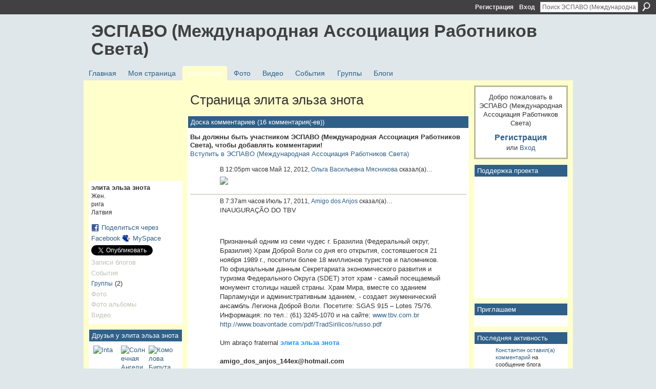

--- FILE ---
content_type: text/html; charset=UTF-8
request_url: http://espavo.ning.com/profile/elitaelzaznota?xg_source=profiles_memberList
body_size: 63928
content:
<!DOCTYPE html>
<html lang="ru" xmlns:og="http://ogp.me/ns#">
    <head data-layout-view="default">
<script>
    window.dataLayer = window.dataLayer || [];
        </script>
<!-- Google Tag Manager -->
<script>(function(w,d,s,l,i){w[l]=w[l]||[];w[l].push({'gtm.start':
new Date().getTime(),event:'gtm.js'});var f=d.getElementsByTagName(s)[0],
j=d.createElement(s),dl=l!='dataLayer'?'&l='+l:'';j.async=true;j.src=
'https://www.googletagmanager.com/gtm.js?id='+i+dl;f.parentNode.insertBefore(j,f);
})(window,document,'script','dataLayer','GTM-T5W4WQ');</script>
<!-- End Google Tag Manager -->
        <script>(function(){var d={date:8,app:"s",host:"s",ip:4,ua:"s",user:"s",url:"s",html:4,css:4,render:4,js:4,nlr:4,nlr_eval:4,img:4,embed:4,obj:4,mcc:4,mcr:4,mct:4,nac:4,pac:4,l_t:"s"},h=document,e="getElementsByTagName",i=window,c=function(){return(new Date).getTime()},f=c(),g={},b={},a={},j=i.bzplcm={listen:{},start:function(k){b[k]=c();return j},stop:function(k){g[k]=c()-b[k];return j},ts:function(k){g[k]=c()-f;return j},abs_ts:function(k){g[k]=c();return j},add:function(l){for(var k in l){if("function"!=typeof l[k]){a[k]=l[k]}}},send:function(){if(!g.he){j.ts("he")}a.date=["xdate"];a.host=["xhost"];a.ip=["xip"];a.ua=["xua"];a.url=["xpath"];a.html=g.he-g.hb;a.css=g.ca-g.cb;a.render=g.jb-g.hb;a.js=g.ja-g.jb;a.nlr=g.nr-g.ns;a.nlr_eval=g.ni+g.ne;a.img=h[e]("img").length;a.embed=h[e]("embed").length;a.obj=h[e]("object").length;if(i.xg&&i.xg.xnTrackEvent){i.xg.xnTrackEvent(d,"BazelCSPerfLite",a)}}}})();</script><script>if(window.bzplcm)window.bzplcm.ts('hb')</script>    <meta http-equiv="Content-Type" content="text/html; charset=utf-8" />
    <title>Страница элита эльза знота - ЭСПАВО (Международная Ассоциация Работников Света)</title>
    <link rel="icon" href="http://espavo.ning.com/favicon.ico" type="image/x-icon" />
    <link rel="SHORTCUT ICON" href="http://espavo.ning.com/favicon.ico" type="image/x-icon" />
    <meta name="description" content="элита эльза знота: его(ее) Страница на ЭСПАВО (Международная Ассоциация Работников Света)" />
    <meta name="keywords" content="" />
<meta name="title" content="Страница элита эльза знота" />
<meta property="og:type" content="website" />
<meta property="og:url" content="http://espavo.ning.com/profiles/profile/show?id=elitaelzaznota&amp;xg_source=profiles_memberList" />
<meta property="og:title" content="Страница элита эльза знота" />
<meta property="og:image" content="http://storage.ning.com/topology/rest/1.0/file/get/3254336640?profile=RESIZE_710x&amp;width=183&amp;height=183&amp;crop=1%3A1">
<meta name="twitter:card" content="summary" />
<meta name="twitter:title" content="Страница элита эльза знота" />
<meta name="twitter:description" content="элита эльза знота: его(ее) Страница на ЭСПАВО (Международная Ассоциация Работников Света)" />
<meta name="twitter:image" content="http://storage.ning.com/topology/rest/1.0/file/get/3254336640?profile=RESIZE_710x&amp;width=183&amp;height=183&amp;crop=1%3A1" />
<link rel="image_src" href="http://storage.ning.com/topology/rest/1.0/file/get/3254336640?profile=RESIZE_710x&amp;width=183&amp;height=183&amp;crop=1%3A1" />
<script type="text/javascript">
    djConfig = { baseScriptUri: 'http://espavo.ning.com/xn/static-6.11.8.1/js/dojo-0.3.1-ning/', isDebug: false }
ning = {"CurrentApp":{"premium":true,"iconUrl":"http:\/\/static.ning.com\/socialnetworkmain\/widgets\/profiles\/gfx\/defaults\/profile-336699.png?xn_version=431723162","url":"httpespavo.ning.com","domains":[],"online":true,"privateSource":true,"id":"espavo","appId":3776235,"description":"","name":"\u042d\u0421\u041f\u0410\u0412\u041e (\u041c\u0435\u0436\u0434\u0443\u043d\u0430\u0440\u043e\u0434\u043d\u0430\u044f \u0410\u0441\u0441\u043e\u0446\u0438\u0430\u0446\u0438\u044f \u0420\u0430\u0431\u043e\u0442\u043d\u0438\u043a\u043e\u0432 \u0421\u0432\u0435\u0442\u0430)","owner":"1mactoguqpivg","createdDate":"2009-08-03T16:33:40.001Z","runOwnAds":false},"CurrentProfile":null,"maxFileUploadSize":5};
        (function(){
            if (!window.ning) { return; }

            var age, gender, rand, obfuscated, combined;

            obfuscated = document.cookie.match(/xgdi=([^;]+)/);
            if (obfuscated) {
                var offset = 100000;
                obfuscated = parseInt(obfuscated[1]);
                rand = obfuscated / offset;
                combined = (obfuscated % offset) ^ rand;
                age = combined % 1000;
                gender = (combined / 1000) & 3;
                gender = (gender == 1 ? 'm' : gender == 2 ? 'f' : 0);
                ning.viewer = {"age":age,"gender":gender};
            }
        })();

        if (window.location.hash.indexOf('#!/') == 0) {
        window.location.replace(window.location.hash.substr(2));
    }
    window.xg = window.xg || {};
xg.captcha = {
    'shouldShow': false,
    'siteKey': '6Ldf3AoUAAAAALPgNx2gcXc8a_5XEcnNseR6WmsT'
};
xg.addOnRequire = function(f) { xg.addOnRequire.functions.push(f); };
xg.addOnRequire.functions = [];
xg.addOnFacebookLoad = function (f) { xg.addOnFacebookLoad.functions.push(f); };
xg.addOnFacebookLoad.functions = [];
xg._loader = {
    p: 0,
    loading: function(set) {  this.p++; },
    onLoad: function(set) {
                this.p--;
        if (this.p == 0 && typeof(xg._loader.onDone) == 'function') {
            xg._loader.onDone();
        }
    }
};
xg._loader.loading('xnloader');
if (window.bzplcm) {
    window.bzplcm._profileCount = 0;
    window.bzplcm._profileSend = function() { if (window.bzplcm._profileCount++ == 1) window.bzplcm.send(); };
}
xg._loader.onDone = function() {
            if(window.bzplcm)window.bzplcm.start('ni');
        xg.shared.util.parseWidgets();    var addOnRequireFunctions = xg.addOnRequire.functions;
    xg.addOnRequire = function(f) { f(); };
    try {
        if (addOnRequireFunctions) { dojo.lang.forEach(addOnRequireFunctions, function(onRequire) { onRequire.apply(); }); }
    } catch (e) {
        if(window.bzplcm)window.bzplcm.ts('nx').send();
        throw e;
    }
    if(window.bzplcm) { window.bzplcm.stop('ni'); window.bzplcm._profileSend(); }
};
window.xn = { track: { event: function() {}, pageView: function() {}, registerCompletedFlow: function() {}, registerError: function() {}, timer: function() { return { lapTime: function() {} }; } } };</script>
<link rel="alternate" type="application/atom+xml" title="Друзья у элита эльза знота - ЭСПАВО (Международная Ассоциация Работников Света)" href="http://espavo.ning.com/profiles/friend/feed?user=3u6lrhks15lvv&amp;xn_auth=no" /><link rel="alternate" type="application/rss+xml" title="Последняя активность - ЭСПАВО (Международная Ассоциация Работников Света)" href="http://espavo.ning.com/activity/log/list?fmt=rss" />
<style type="text/css" media="screen,projection">
#xg_navigation ul div.xg_subtab ul li a {
    color:#666666;
    background:#FFFFB3;
}
#xg_navigation ul div.xg_subtab ul li a:hover {
    color:#333333;
    background:#FFFFCC;
}
</style>
<script>if(window.bzplcm)window.bzplcm.ts('cb')</script>
<style type="text/css" media="screen,projection">
@import url("http://static.ning.com/socialnetworkmain/widgets/index/css/common.min.css?xn_version=1229287718");
@import url("http://static.ning.com/socialnetworkmain/widgets/profiles/css/component.min.css?xn_version=467783652");

</style>

<style type="text/css" media="screen,projection">
@import url("/generated-694690ffc2ede4-38248502-css?xn_version=202512201152");

</style>

<style type="text/css" media="screen,projection">
@import url("/generated-69468fce733893-78134379-css?xn_version=202512201152");

</style>

<!--[if IE 6]>
    <link rel="stylesheet" type="text/css" href="http://static.ning.com/socialnetworkmain/widgets/index/css/common-ie6.min.css?xn_version=463104712" />
<![endif]-->
<!--[if IE 7]>
<link rel="stylesheet" type="text/css" href="http://static.ning.com/socialnetworkmain/widgets/index/css/common-ie7.css?xn_version=2712659298" />
<![endif]-->
<script>if(window.bzplcm)window.bzplcm.ts('ca')</script><link rel="EditURI" type="application/rsd+xml" title="RSD" href="http://espavo.ning.com/profiles/blog/rsd" />
<script type="text/javascript">(function(a,b){if(/(android|bb\d+|meego).+mobile|avantgo|bada\/|blackberry|blazer|compal|elaine|fennec|hiptop|iemobile|ip(hone|od)|iris|kindle|lge |maemo|midp|mmp|netfront|opera m(ob|in)i|palm( os)?|phone|p(ixi|re)\/|plucker|pocket|psp|series(4|6)0|symbian|treo|up\.(browser|link)|vodafone|wap|windows (ce|phone)|xda|xiino/i.test(a)||/1207|6310|6590|3gso|4thp|50[1-6]i|770s|802s|a wa|abac|ac(er|oo|s\-)|ai(ko|rn)|al(av|ca|co)|amoi|an(ex|ny|yw)|aptu|ar(ch|go)|as(te|us)|attw|au(di|\-m|r |s )|avan|be(ck|ll|nq)|bi(lb|rd)|bl(ac|az)|br(e|v)w|bumb|bw\-(n|u)|c55\/|capi|ccwa|cdm\-|cell|chtm|cldc|cmd\-|co(mp|nd)|craw|da(it|ll|ng)|dbte|dc\-s|devi|dica|dmob|do(c|p)o|ds(12|\-d)|el(49|ai)|em(l2|ul)|er(ic|k0)|esl8|ez([4-7]0|os|wa|ze)|fetc|fly(\-|_)|g1 u|g560|gene|gf\-5|g\-mo|go(\.w|od)|gr(ad|un)|haie|hcit|hd\-(m|p|t)|hei\-|hi(pt|ta)|hp( i|ip)|hs\-c|ht(c(\-| |_|a|g|p|s|t)|tp)|hu(aw|tc)|i\-(20|go|ma)|i230|iac( |\-|\/)|ibro|idea|ig01|ikom|im1k|inno|ipaq|iris|ja(t|v)a|jbro|jemu|jigs|kddi|keji|kgt( |\/)|klon|kpt |kwc\-|kyo(c|k)|le(no|xi)|lg( g|\/(k|l|u)|50|54|\-[a-w])|libw|lynx|m1\-w|m3ga|m50\/|ma(te|ui|xo)|mc(01|21|ca)|m\-cr|me(rc|ri)|mi(o8|oa|ts)|mmef|mo(01|02|bi|de|do|t(\-| |o|v)|zz)|mt(50|p1|v )|mwbp|mywa|n10[0-2]|n20[2-3]|n30(0|2)|n50(0|2|5)|n7(0(0|1)|10)|ne((c|m)\-|on|tf|wf|wg|wt)|nok(6|i)|nzph|o2im|op(ti|wv)|oran|owg1|p800|pan(a|d|t)|pdxg|pg(13|\-([1-8]|c))|phil|pire|pl(ay|uc)|pn\-2|po(ck|rt|se)|prox|psio|pt\-g|qa\-a|qc(07|12|21|32|60|\-[2-7]|i\-)|qtek|r380|r600|raks|rim9|ro(ve|zo)|s55\/|sa(ge|ma|mm|ms|ny|va)|sc(01|h\-|oo|p\-)|sdk\/|se(c(\-|0|1)|47|mc|nd|ri)|sgh\-|shar|sie(\-|m)|sk\-0|sl(45|id)|sm(al|ar|b3|it|t5)|so(ft|ny)|sp(01|h\-|v\-|v )|sy(01|mb)|t2(18|50)|t6(00|10|18)|ta(gt|lk)|tcl\-|tdg\-|tel(i|m)|tim\-|t\-mo|to(pl|sh)|ts(70|m\-|m3|m5)|tx\-9|up(\.b|g1|si)|utst|v400|v750|veri|vi(rg|te)|vk(40|5[0-3]|\-v)|vm40|voda|vulc|vx(52|53|60|61|70|80|81|83|85|98)|w3c(\-| )|webc|whit|wi(g |nc|nw)|wmlb|wonu|x700|yas\-|your|zeto|zte\-/i.test(a.substr(0,4)))window.location.replace(b)})(navigator.userAgent||navigator.vendor||window.opera,'http://espavo.ning.com/m/profile?screenName=3u6lrhks15lvv');</script>
    </head>
    <body>
<!-- Google Tag Manager (noscript) -->
<noscript><iframe src="https://www.googletagmanager.com/ns.html?id=GTM-T5W4WQ"
height="0" width="0" style="display:none;visibility:hidden"></iframe></noscript>
<!-- End Google Tag Manager (noscript) -->
                <div id="xn_bar">
            <div id="xn_bar_menu">
                <div id="xn_bar_menu_branding" >
                                    </div>

                <div id="xn_bar_menu_more">
                    <form id="xn_bar_menu_search" method="GET" action="http://espavo.ning.com/main/search/search">
                        <fieldset>
                            <input type="text" name="q" id="xn_bar_menu_search_query" value="Поиск ЭСПАВО (Международная Ассоциация Работников Света)" _hint="Поиск ЭСПАВО (Международная Ассоциация Работников Света)" accesskey="4" class="text xj_search_hint" />
                            <a id="xn_bar_menu_search_submit" href="#" onclick="document.getElementById('xn_bar_menu_search').submit();return false">Поиск</a>
                        </fieldset>
                    </form>
                </div>

                            <ul id="xn_bar_menu_tabs">
                                            <li><a href="http://espavo.ning.com/main/authorization/signUp?target=http%3A%2F%2Fespavo.ning.com%2Fprofiles%2Fprofile%2Fshow%3Fid%3Delitaelzaznota%26xg_source%3Dprofiles_memberList">Регистрация</a></li>
                                                <li><a href="http://espavo.ning.com/main/authorization/signIn?target=http%3A%2F%2Fespavo.ning.com%2Fprofiles%2Fprofile%2Fshow%3Fid%3Delitaelzaznota%26xg_source%3Dprofiles_memberList">Вход</a></li>
                                    </ul>
                        </div>
        </div>
        
        
        <div id="xg" class="xg_theme xg_widget_profiles xg_widget_profiles_profile xg_widget_profiles_profile_show" data-layout-pack="classic">
            <div id="xg_head">
                <div id="xg_masthead">
                    <p id="xg_sitename"><a id="application_name_header_link" href="/">ЭСПАВО (Международная Ассоциация Работников Света)</a></p>
                    
                </div>
                <div id="xg_navigation">
                    <ul>
    <li id="xg_tab_main" class="xg_subtab"><a href="/"><span>Главная</span></a></li><li id="xg_tab_profile" class="xg_subtab"><a href="/profiles"><span>Моя страница</span></a></li><li id="xg_tab_members" class="xg_subtab this"><a href="/profiles/members/"><span>Участники</span></a></li><li id="xg_tab_photo" class="xg_subtab"><a href="/photo"><span>Фото</span></a></li><li id="xg_tab_video" class="xg_subtab"><a href="/video"><span>Видео</span></a></li><li id="xg_tab_events" class="xg_subtab"><a href="/events"><span>События</span></a></li><li id="xg_tab_groups" class="xg_subtab"><a href="/groups"><span>Группы</span></a></li><li id="xg_tab_blogs" class="xg_subtab"><a href="/profiles/blog/list"><span>Блоги</span></a></li></ul>

                </div>
            </div>
            
            <div id="xg_body">
                
                <div class="xg_column xg_span-16 xj_classic_canvas">
                    <div  class='xg_colgroup first-child last-child'>
<div _maxEmbedWidth="730" _columnCount="3"  class='xg_3col first-child'>
<div  class='xg_colgroup last-child'>
<div _maxEmbedWidth="171" _columnCount="1"  id="xg_layout_column_1" class='xg_1col first-child'>
<div class="xg_module xg_module_with_dialog module_user_summary">
    <div class="module_user_thumbnail">
        <div>
            <span class="table_img dy-avatar dy-avatar-full-width "><img id="xj_photo_img_tag" _origImgUrl="http://storage.ning.com/topology/rest/1.0/file/get/3254336640?profile=original" class="photo " src="http://storage.ning.com/topology/rest/1.0/file/get/3254336640?profile=RESIZE_710x&amp;width=184&amp;height=184&amp;crop=1%3A1" alt="" /></span>        </div>
    </div><!-- module_user_thumbnail -->
    <div class="xg_module_body profile vcard">
        <dl class="last-child">
            <dt class="fn">
                <span class="fn">элита эльза знота</span>
                <span><ul class="member_detail"><li>Жен.</li><li>рига</li><li>Латвия</li></ul></span>            </dt>
            	            <dd class="profile-social-buttons">        <a class="post_to_facebook xj_post_to_facebook" href="http://www.facebook.com/share.php?u=http%3A%2F%2Fespavo.ning.com%2Fprofile%2Felitaelzaznota%3Fxg_source%3Dfacebookshare&amp;t=" _url="http://espavo.ning.com/profile/elitaelzaznota?xg_source=facebookshare" _title="" _log="{&quot;module&quot;:&quot;profiles&quot;,&quot;page&quot;:&quot;profile&quot;,&quot;action&quot;:&quot;show&quot;}">Поделиться через Facebook</a>
    <a href="http://www.myspace.com/Modules/PostTo/Pages/?t=%D0%9F%D1%80%D0%BE%D1%81%D0%BC%D0%BE%D1%82%D1%80%20%D0%BF%D1%80%D0%BE%D1%84%D0%B8%D0%BB%D1%8F%20%D1%8D%D0%BB%D0%B8%D1%82%D0%B0%20%D1%8D%D0%BB%D1%8C%D0%B7%D0%B0%20%D0%B7%D0%BD%D0%BE%D1%82%D0%B0%20%D0%BD%D0%B0%20%D0%AD%D0%A1%D0%9F%D0%90%D0%92%D0%9E%20%28%D0%9C%D0%B5%D0%B6%D0%B4%D1%83%D0%BD%D0%B0%D1%80%D0%BE%D0%B4%D0%BD%D0%B0%D1%8F%20%D0%90%D1%81%D1%81%D0%BE%D1%86%D0%B8%D0%B0%D1%86%D0%B8%D1%8F%20%D0%A0%D0%B0%D0%B1%D0%BE%D1%82%D0%BD%D0%B8%D0%BA%D0%BE%D0%B2%20%D0%A1%D0%B2%D0%B5%D1%82%D0%B0%29%3A&c=%D1%8D%D0%BB%D0%B8%D1%82%D0%B0%20%D1%8D%D0%BB%D1%8C%D0%B7%D0%B0%20%D0%B7%D0%BD%D0%BE%D1%82%D0%B0&u=http%3A%2F%2Fespavo.ning.com%2Fprofile%2Felitaelzaznota%3Fxg_source%3Dprofiles_memberList&l=2" class="post_to_myspace" target="_blank">MySpace</a>            <script>!function(d,s,id){var js,fjs=d.getElementsByTagName(s)[0];if(!d.getElementById(id)){js=d.createElement(s);js.id=id;js.src="//platform.twitter.com/widgets.js";fjs.parentNode.insertBefore(js,fjs);}}(document,"script","twitter-wjs");</script>
                    <span class="xg_tweet">
        <a href="https://twitter.com/share" class="post_to_twitter twitter-share-button" target="_blank"
            data-text="Просмотр профиля элита эльза знота на ЭСПАВО (Международная Ассоциация Работников Света):" data-url="http://espavo.ning.com/profile/elitaelzaznota?xg_source=profiles_memberList" data-count="none" data-dnt="true">Tweet</a>
        </span>
        </dd>        </dl>
    </div>
    <div class="xg_module_body">
        <ul class="nobullets last-child">
            <li class="disabled">Записи блогов</li><li class="disabled">События</li><li><a href="http://espavo.ning.com/groups/group/listForContributor?user=3u6lrhks15lvv">Группы</a> (2)</li><li class="disabled">Фото</li><li class="disabled">Фото альбомы</li><li class="disabled">Видео</li>        </ul>
    </div>

    </div>
<div class="no_cross_container xg_module module_members">
    <div class="xg_module_head">
        <h2>Друзья у элита эльза знота</h2>
    </div>

    <div class="xg_module_body body_small">
    <ul class="clist">            <li><a href="/profile/IntaVitola" title="Inta"><img class="newrow photo" src="http://storage.ning.com/topology/rest/1.0/file/get/3254339254?profile=RESIZE_48X48&width=48&height=48&crop=1%3A1" alt="Inta" height="48" width="48" style="width:48px; height:48px"></a></li>
                <li><a href="/profile/SolnechnayaAngeliya" title="Солнечная Ангелия"><img class="photo" src="http://storage.ning.com/topology/rest/1.0/file/get/3254337032?profile=RESIZE_48X48&width=48&height=48&crop=1%3A1" alt="Солнечная Ангелия" height="48" width="48" style="width:48px; height:48px"></a></li>
                <li><a href="/profile/KomolovaBYUirutaViktoriya" title="Комолова Бирута Виктория"><img class="photo" src="http://storage.ning.com/topology/rest/1.0/file/get/3254329676?profile=RESIZE_48X48&width=48&height=48&crop=1%3A1" alt="Комолова Бирута Виктория" height="48" width="48" style="width:48px; height:48px"></a></li>
                <li><a href="/profile/IrinaVolkova" title="Ирина Волкова"><img class="newrow photo" src="http://storage.ning.com/topology/rest/1.0/file/get/3254328363?profile=RESIZE_48X48&width=48&height=48&crop=1%3A1" alt="Ирина Волкова" height="48" width="48" style="width:48px; height:48px"></a></li>
                <li><a href="/profile/Lightwikki" title="ADMIN"><img class="photo" src="http://storage.ning.com/topology/rest/1.0/file/get/10015872460?profile=RESIZE_48X48&width=48&height=48&crop=1%3A1" alt="ADMIN" height="48" width="48" style="width:48px; height:48px"></a></li>
                <li><a href="/profile/DaniilRudakov" title="ДаниЭль Рудаков"><img class="photo" src="http://storage.ning.com/topology/rest/1.0/file/get/9996495494?profile=RESIZE_48X48&width=48&height=48&crop=1%3A1" alt="ДаниЭль Рудаков" height="48" width="48" style="width:48px; height:48px"></a></li>
    </ul>
    </div>
            <div class="xg_module_foot">
            <ul>
                <li class="right"><a href="/friends/elitaelzaznota">Просмотреть все</a></li>            </ul>
        </div>
    </div>
<div class="xg_module module_gift" data-module_name="gift" id="xj_module_gift">
    <div class="xg_module_head">
        <h2>Полученные подарки (7)</h2>
    </div>

    <div class="xg_module_body">
                    <span class="gift_container">
                <a href="http://espavo.ning.com/gifts/gift/show?id=C8BhS&amp;xg_source=pemb">
                    <span class="gift_image" style="background-image: url(http://storage.ning.com/topology/rest/1.0/file/get/964760718?profile=original); _background-image: url(http://storage.ning.com/topology/rest/1.0/file/get/964760721?profile=original);" title="Красная ленточка от Ольга Васильевна Мясникова">Красная ленточка</span>
                </a>
                <span class="gift_giver">От <a href="/profile/OlgaVasilevnaMyasnikova">Ольга Васильевна Мясникова</a></span>
            </span>
                    <span class="gift_container">
                <a href="http://espavo.ning.com/gifts/gift/show?id=CtDUL&amp;xg_source=pemb">
                    <span class="gift_image" style="background-image: url(http://storage.ning.com/topology/rest/1.0/file/get/964760718?profile=original); _background-image: url(http://storage.ning.com/topology/rest/1.0/file/get/964760721?profile=original);" title="Красная ленточка от Комолова Бирута Виктория">Красная ленточка</span>
                </a>
                <span class="gift_giver">От <a href="/profile/KomolovaBYUirutaViktoriya">Комолова Бирута Виктория</a></span>
            </span>
                    <span class="gift_container">
                <a href="http://espavo.ning.com/gifts/gift/show?id=C_pTL&amp;xg_source=pemb">
                    <span class="gift_image" style="background-image: url(http://storage.ning.com/topology/rest/1.0/file/get/964760718?profile=original); _background-image: url(http://storage.ning.com/topology/rest/1.0/file/get/964760721?profile=original);" title="Красная ленточка от Svetlana">Красная ленточка</span>
                </a>
                <span class="gift_giver">От <a href="/profile/Svetlana894">Svetlana</a></span>
            </span>
                    <span class="gift_container">
                <a href="http://espavo.ning.com/gifts/gift/show?id=CUCOL&amp;xg_source=pemb">
                    <span class="gift_image" style="background-image: url(http://storage.ning.com/topology/rest/1.0/file/get/964760718?profile=original); _background-image: url(http://storage.ning.com/topology/rest/1.0/file/get/964760721?profile=original);" title="Красная ленточка от Карина Арсенян">Красная ленточка</span>
                </a>
                <span class="gift_giver">От <a href="/profile/KarinaArsenyan">Карина Арсенян</a></span>
            </span>
            </div>
            <div class="xg_module_foot">
            <ul>
                <li class="left">
                    <a href="http://espavo.ning.com/gifts/item/list?to=3u6lrhks15lvv&amp;xg_source=pemb" class="xg_sprite xg_sprite-gift">Вручить подарок</a>                </li>
                <li class="right">
                    <a href="http://espavo.ning.com/gifts/gift/list?screenName=3u6lrhks15lvv">Просмотреть все</a>
                </li>
            </ul>
        </div>
    </div>
&nbsp;</div>
<div _maxEmbedWidth="540" _columnCount="2"  id="xg_layout_column_2" class='xg_2col last-child'>
    <div class="xg_headline">
<div class="tb"><h1>Страница элита эльза знота</h1>
    </div>
</div>
<div class="no_cross_container xg_module xg_module_comment_wall">
    <div id="com" class="xg_module_head">
    <h2 id="chatter_box_heading" numComments="16">Доска комментариев (16 комментария(-ев))</h2>
</div>            <div class="xg_module_body">
            <a name="add_comment"></a>
  <h3>Вы должны быть участником ЭСПАВО (Международная Ассоциация Работников Света), чтобы добавлять комментарии!</h3>
             <p><a href="http://espavo.ning.com/main/authorization/signUp?target=http%3A%2F%2Fespavo.ning.com%2Fprofiles%2Fprofile%2Fshow%3Fid%3Delitaelzaznota%26xg_source%3Dprofiles_memberList">Вступить в ЭСПАВО (Международная Ассоциация Работников Света)</a></p>
          </div>
        <div class="xg_module_body xj_ajax">
            <div id="xg_profiles_chatterwall_list" _scrollTo="">
<dl id="chatter-3776235:Comment:627224" class="comment vcard xg_lightborder">    <dt>В 12:05pm часов Май 12, 2012, <a class="fn url" href="/profile/OlgaVasilevnaMyasnikova"><span class="table_img dy-avatar dy-avatar-48 "><img  class="photo " src="http://storage.ning.com/topology/rest/1.0/file/get/3254354299?profile=RESIZE_48X48&amp;width=48&amp;height=48&amp;crop=1%3A1" alt="" /></span>Ольга Васильевна Мясникова</a> сказал(а)…    </dt>
    <dd><div class="xg_user_generated"><p><a href="http://storage.ning.com/topology/rest/1.0/file/get/3246219465?profile=original" target="_self"><img src="http://storage.ning.com/topology/rest/1.0/file/get/3246219465?profile=original" width="442" class="align-full"/></a></p></div></dd>    <span class="chatter-timestamp" id="chatter-timestamp-1336813504"></span>
         </dl><dl id="chatter-3776235:Comment:355671" class="comment vcard xg_lightborder">    <dt>В 7:37am часов Июль 17, 2011, <a class="fn url" href="/profile/AmigodosAnjos"><span class="table_img dy-avatar dy-avatar-48 "><img  class="photo " src="http://storage.ning.com/topology/rest/1.0/file/get/3230194076?profile=RESIZE_48X48&amp;width=48&amp;height=48&amp;crop=1%3A1" alt="" /></span>Amigo dos Anjos</a> сказал(а)…    </dt>
    <dd><div class="xg_user_generated">INAUGURAÇÃO DO TBV<br />
<p style="text-align: left;"><img width="721" src="http://storage.ning.com/topology/rest/1.0/file/get/3230198125?profile=RESIZE_1024x1024" alt=""/></p>
<br />
Признанный одним из семи чудес г. Бразилиа (Федеральный округ, Бразилия) Храм Доброй Воли со дня его открытия, состоявшегося 21 ноября 1989 г., посетили более 18 миллионов туристов и паломников. По официальным данным Cекретариата экономического развития и туризма Федерального Округа (SDET) этот храм - самый посещаемый монумент столицы нашей страны. Храм Мира, вместе со зданием Парламунди и административным зданием, - создает экуменический ансамбль Легиона Доброй Воли. Посетите: SGAS 915 – Lotes 75/76. Информация: пo тел.: (61) 3245-1070 и на сайте: <a rel=nofollow rel="nofollow">www.tbv.com.br</a><br />
<a rel=nofollow rel="nofollow">http://www.boavontade.com/pdf/TradSirilicos/russo.pdf</a><br />
<br />
Um abraço fraternal <b><font color="#1E90FF">элита эльза знота</font><br />
<br />
amigo_dos_anjos_144ex@hotmail.com</b></div></dd>    <span class="chatter-timestamp" id="chatter-timestamp-1310877420"></span>
         </dl><dl id="chatter-3776235:Comment:294540" class="comment vcard xg_lightborder"><dt>В 8:17am on Май 12, 2011 <a href="/profile/OlgaVasilevnaMyasnikova">Ольга Васильевна Мясникова</a> вручил(а) <a href="/profile/elitaelzaznota">элита эльза знота</a> <a href="http://espavo.ning.com/gifts/gift/show?id=C8BhS&amp;xg_source=wall">подарок</a>...<span class="xg_avatar"><a class="fn url" href="http://espavo.ning.com/profile/OlgaVasilevnaMyasnikova"  title="Ольга Васильевна Мясникова"><span class="table_img dy-avatar dy-avatar-48 "><img  class="photo photo" src="http://storage.ning.com/topology/rest/1.0/file/get/3254354299?profile=RESIZE_48X48&amp;width=48&amp;height=48&amp;crop=1%3A1" alt="" /></span></a></span></dt><dd class="gift_comment xg_lightborder"><div class="gift_comment_bg xg_theme-button-bc"></div><div class="gift_comment_content"><div class="gift_icon"><a href="http://espavo.ning.com/gifts/item/list?" title="Перейти в магазин подарков"><img width="32" height="32" alt="Подарок" src="http://static.ning.com/socialnetworkmain/widgets/gifts/gfx/defaults/gift-336699.png?xn_version=3259926868&width=32&crop=1%3A1"/></a></div><div class="ib"><a href="http://espavo.ning.com/gifts/gift/show?id=C8BhS&amp;xg_source=wall"><span style="background-image: url(http://storage.ning.com/topology/rest/1.0/file/get/964760718?profile=original); _background-image: url(http://storage.ning.com/topology/rest/1.0/file/get/964760721?profile=original);" class="gift_image">Красная ленточка</span></a></div><div class="tb"><a href="http://espavo.ning.com/gifts/gift/show?id=C8BhS&amp;xg_source=wall">Красная ленточка</a></div></div><div class="gift_tagline"><a href="http://espavo.ning.com/gifts/item/list?" >Из магазина подарков</a></div></dd>    <span class="chatter-timestamp" id="chatter-timestamp-1305177453"></span>
         </dl><dl id="chatter-3776235:Comment:293765" class="comment vcard xg_lightborder">    <dt>В 11:14pm часов Май 11, 2011, <a class="fn url" href="/profile/Nikolaj453"><span class="table_img dy-avatar dy-avatar-48 "><img  class="photo " src="http://storage.ning.com/topology/rest/1.0/file/get/3254342810?profile=RESIZE_48X48&amp;width=48&amp;height=48&amp;crop=1%3A1" alt="" /></span>Николай</a> сказал(а)…    </dt>
    <dd><div class="xg_user_generated"><a target="_self" href="http://storage.ning.com/topology/rest/1.0/file/get/3246121306?profile=original"><img width="530" src="http://storage.ning.com/topology/rest/1.0/file/get/3246121306?profile=original" class="align-full"/></a><a target="_self" href="http://storage.ning.com/topology/rest/1.0/file/get/3246057173?profile=original"><img width="409" src="http://storage.ning.com/topology/rest/1.0/file/get/3246057173?profile=original" class="align-full"/></a><a target="_self" href="http://storage.ning.com/topology/rest/1.0/file/get/3246121306?profile=original"><img width="530" src="http://storage.ning.com/topology/rest/1.0/file/get/3246121306?profile=original" class="align-full"/></a></div></dd>    <span class="chatter-timestamp" id="chatter-timestamp-1305144843"></span>
         </dl><dl id="chatter-3776235:Comment:247357" class="comment vcard xg_lightborder">    <dt>В 10:20pm часов Март 24, 2011, <a class="fn url" href="/profile/AlfiyaRahimle"><span class="table_img dy-avatar dy-avatar-48 "><img  class="photo " src="http://storage.ning.com/topology/rest/1.0/file/get/3254337765?profile=RESIZE_48X48&amp;width=48&amp;height=48&amp;crop=1%3A1" alt="" /></span>Альфия Рахимле</a> сказал(а)…    </dt>
    <dd><div class="xg_user_generated"><p>*** ПРОСТО ТАК!!!! С ЛЮБОВЬЮ!!!! *** *<a target="_self" href="http://storage.ning.com/topology/rest/1.0/file/get/3246134684?profile=original"><img width="530" src="http://storage.ning.com/topology/rest/1.0/file/get/3246134684?profile=RESIZE_1024x1024" class="align-full"/></a></p>
<p> </p></div></dd>    <span class="chatter-timestamp" id="chatter-timestamp-1300994405"></span>
         </dl><dl id="chatter-3776235:Comment:187824" class="comment vcard xg_lightborder"><dt>В 8:43am on Январь 06, 2011 <a href="/profile/KomolovaBYUirutaViktoriya">Комолова Бирута Виктория</a> вручил(а) <a href="/profile/elitaelzaznota">элита эльза знота</a> <a href="http://espavo.ning.com/gifts/gift/show?id=CtDUL&amp;xg_source=wall">подарок</a>...<span class="xg_avatar"><a class="fn url" href="http://espavo.ning.com/profile/KomolovaBYUirutaViktoriya"  title="Комолова Бирута Виктория"><span class="table_img dy-avatar dy-avatar-48 "><img  class="photo photo" src="http://storage.ning.com/topology/rest/1.0/file/get/3254329676?profile=RESIZE_48X48&amp;width=48&amp;height=48&amp;crop=1%3A1" alt="" /></span></a></span></dt><dd class="gift_comment xg_lightborder"><div class="gift_comment_bg xg_theme-button-bc"></div><div class="gift_comment_content"><div class="gift_icon"><a href="http://espavo.ning.com/gifts/item/list?" title="Перейти в магазин подарков"><img width="32" height="32" alt="Подарок" src="http://static.ning.com/socialnetworkmain/widgets/gifts/gfx/defaults/gift-336699.png?xn_version=3259926868&width=32&crop=1%3A1"/></a></div><div class="ib"><a href="http://espavo.ning.com/gifts/gift/show?id=CtDUL&amp;xg_source=wall"><span style="background-image: url(http://storage.ning.com/topology/rest/1.0/file/get/964760718?profile=original); _background-image: url(http://storage.ning.com/topology/rest/1.0/file/get/964760721?profile=original);" class="gift_image">Красная ленточка</span></a></div><div class="tb"><a href="http://espavo.ning.com/gifts/gift/show?id=CtDUL&amp;xg_source=wall">Красная ленточка</a></div></div><div class="gift_tagline"><a href="http://espavo.ning.com/gifts/item/list?" >Из магазина подарков</a></div></dd>    <span class="chatter-timestamp" id="chatter-timestamp-1294292629"></span>
         </dl><dl id="chatter-3776235:Comment:187732" class="comment vcard xg_lightborder"><dt>В 12:01am on Январь 06, 2011 <a href="/profile/Svetlana894">Svetlana</a> вручил(а) <a href="/profile/elitaelzaznota">элита эльза знота</a> <a href="http://espavo.ning.com/gifts/gift/show?id=C_pTL&amp;xg_source=wall">подарок</a>...<span class="xg_avatar"><a class="fn url" href="http://espavo.ning.com/profile/Svetlana894"  title="Svetlana"><span class="table_img dy-avatar dy-avatar-48 "><img  class="photo photo" src="http://storage.ning.com/topology/rest/1.0/file/get/3254357285?profile=RESIZE_48X48&amp;width=48&amp;height=48&amp;crop=1%3A1" alt="" /></span></a></span></dt><dd class="gift_comment xg_lightborder"><div class="gift_comment_bg xg_theme-button-bc"></div><div class="gift_comment_content"><div class="gift_icon"><a href="http://espavo.ning.com/gifts/item/list?" title="Перейти в магазин подарков"><img width="32" height="32" alt="Подарок" src="http://static.ning.com/socialnetworkmain/widgets/gifts/gfx/defaults/gift-336699.png?xn_version=3259926868&width=32&crop=1%3A1"/></a></div><div class="ib"><a href="http://espavo.ning.com/gifts/gift/show?id=C_pTL&amp;xg_source=wall"><span style="background-image: url(http://storage.ning.com/topology/rest/1.0/file/get/964760718?profile=original); _background-image: url(http://storage.ning.com/topology/rest/1.0/file/get/964760721?profile=original);" class="gift_image">Красная ленточка</span></a></div><div class="tb"><a href="http://espavo.ning.com/gifts/gift/show?id=C_pTL&amp;xg_source=wall">Красная ленточка</a></div></div><div class="gift_tagline"><a href="http://espavo.ning.com/gifts/item/list?" >Из магазина подарков</a></div></dd>    <span class="chatter-timestamp" id="chatter-timestamp-1294261307"></span>
         </dl><dl id="chatter-3776235:Comment:187223" class="comment vcard xg_lightborder"><dt>В 9:23am on Январь 04, 2011 <a href="/profile/KarinaArsenyan">Карина Арсенян</a> вручил(а) <a href="/profile/elitaelzaznota">элита эльза знота</a> <a href="http://espavo.ning.com/gifts/gift/show?id=CUCOL&amp;xg_source=wall">подарок</a>...<span class="xg_avatar"><a class="fn url" href="http://espavo.ning.com/profile/KarinaArsenyan"  title="Карина Арсенян"><span class="table_img dy-avatar dy-avatar-48 "><img  class="photo photo" src="http://storage.ning.com/topology/rest/1.0/file/get/3254355928?profile=RESIZE_48X48&amp;width=48&amp;height=48&amp;crop=1%3A1" alt="" /></span></a></span></dt><dd class="gift_comment xg_lightborder"><div class="gift_comment_bg xg_theme-button-bc"></div><div class="gift_comment_content"><div class="gift_icon"><a href="http://espavo.ning.com/gifts/item/list?" title="Перейти в магазин подарков"><img width="32" height="32" alt="Подарок" src="http://static.ning.com/socialnetworkmain/widgets/gifts/gfx/defaults/gift-336699.png?xn_version=3259926868&width=32&crop=1%3A1"/></a></div><div class="ib"><a href="http://espavo.ning.com/gifts/gift/show?id=CUCOL&amp;xg_source=wall"><span style="background-image: url(http://storage.ning.com/topology/rest/1.0/file/get/964760718?profile=original); _background-image: url(http://storage.ning.com/topology/rest/1.0/file/get/964760721?profile=original);" class="gift_image">Красная ленточка</span></a></div><div class="tb"><a href="http://espavo.ning.com/gifts/gift/show?id=CUCOL&amp;xg_source=wall">Красная ленточка</a></div></div><div class="gift_tagline"><a href="http://espavo.ning.com/gifts/item/list?" >Из магазина подарков</a></div></dd>    <span class="chatter-timestamp" id="chatter-timestamp-1294122195"></span>
         </dl><dl id="chatter-3776235:Comment:187219" class="comment vcard xg_lightborder last-child"><dt>В 9:03am on Январь 04, 2011 <a href="/profile/KomolovaBYUirutaViktoriya">Комолова Бирута Виктория</a> вручил(а) <a href="/profile/elitaelzaznota">элита эльза знота</a> <a href="http://espavo.ning.com/gifts/gift/show?id=CMBOL&amp;xg_source=wall">подарок</a>...<span class="xg_avatar"><a class="fn url" href="http://espavo.ning.com/profile/KomolovaBYUirutaViktoriya"  title="Комолова Бирута Виктория"><span class="table_img dy-avatar dy-avatar-48 "><img  class="photo photo" src="http://storage.ning.com/topology/rest/1.0/file/get/3254329676?profile=RESIZE_48X48&amp;width=48&amp;height=48&amp;crop=1%3A1" alt="" /></span></a></span></dt><dd class="gift_comment xg_lightborder"><div class="gift_comment_bg xg_theme-button-bc"></div><div class="gift_comment_content"><div class="gift_icon"><a href="http://espavo.ning.com/gifts/item/list?" title="Перейти в магазин подарков"><img width="32" height="32" alt="Подарок" src="http://static.ning.com/socialnetworkmain/widgets/gifts/gfx/defaults/gift-336699.png?xn_version=3259926868&width=32&crop=1%3A1"/></a></div><div class="ib"><a href="http://espavo.ning.com/gifts/gift/show?id=CMBOL&amp;xg_source=wall"><span style="background-image: url(http://storage.ning.com/topology/rest/1.0/file/get/964760718?profile=original); _background-image: url(http://storage.ning.com/topology/rest/1.0/file/get/964760721?profile=original);" class="gift_image">Красная ленточка</span></a></div><div class="tb"><a href="http://espavo.ning.com/gifts/gift/show?id=CMBOL&amp;xg_source=wall">Красная ленточка</a></div></div><div class="gift_tagline"><a href="http://espavo.ning.com/gifts/item/list?" >Из магазина подарков</a></div></dd>    <span class="chatter-timestamp" id="chatter-timestamp-1294121001"></span>
         </dl>  <ul class="list chatter nobullets">
    <li class="sparse" id="xg_profiles_chatterwall_empty" style="display:none;">Еще нет комментариев!</li>
  </ul>
</div>

        </div>
                    <div class="xg_module_foot xj_ajax">
                <p class="right"><a href="http://espavo.ning.com/profiles/comment/list?attachedToType=User&amp;attachedTo=3u6lrhks15lvv">Просмотреть все комментарии</a></p>
            </div>    </div>
&nbsp;</div>
</div>
&nbsp;</div>
<div _maxEmbedWidth="173" _columnCount="1"  class='xg_1col last-child'>
&nbsp;</div>
</div>

                </div>
                <div class="xg_column xg_span-4 xg_last xj_classic_sidebar">
                        <div class="xg_module" id="xg_module_account">
        <div class="xg_module_body xg_signup xg_lightborder">
            <p>Добро пожаловать в <br />ЭСПАВО (Международная Ассоциация Работников Света)</p>
                        <p class="last-child"><big><strong><a href="http://espavo.ning.com/main/authorization/signUp?target=http%3A%2F%2Fespavo.ning.com%2Fprofiles%2Fprofile%2Fshow%3Fid%3Delitaelzaznota%26xg_source%3Dprofiles_memberList">Регистрация</a></strong></big><br/>или <a href="http://espavo.ning.com/main/authorization/signIn?target=http%3A%2F%2Fespavo.ning.com%2Fprofiles%2Fprofile%2Fshow%3Fid%3Delitaelzaznota%26xg_source%3Dprofiles_memberList" style="white-space:nowrap">Вход</a></p>
                    </div>
    </div>
<div class="xg_module html_module module_text xg_reset" data-module_name="text"
        >
        <div class="xg_module_head"><h2>Поддержка проекта</h2></div>
        <div class="xg_module_body xg_user_generated">
            <p><iframe src="https://yoomoney.ru/quickpay/shop-widget?writer=seller&amp;targets=%D0%91%D0%BB%D0%B0%D0%B3%D0%BE%D0%94%D0%B0%D1%80%D1%8E&amp;targets-hint=&amp;default-sum=&amp;button-text=13&amp;hint=&amp;successURL=&amp;quickpay=shop&amp;account=41001323609782&amp;" width="100%" height="223" frameborder="0" allowtransparency="true" scrolling="no"></iframe></p>
        </div>
        </div>
<div class="xg_module html_module module_text xg_reset" data-module_name="text"
        >
        <div class="xg_module_head"><h2>Приглашаем</h2></div>
        <div class="xg_module_body xg_user_generated">
            <p></p>
        </div>
        </div>
<div id="xg_network_activity"
    class="xg_module xg_module_activity indented_content column_1"
    dojotype="ActivityModule"
    data-module_name="activity"
    _isProfile=""
    _isAdmin=""
    _activityOptionsAvailable="1"
    _columnCount="1"
    _maxEmbedWidth="173"
    _embedLocatorId="177/homepage/index"
    _refreshUrl="http://espavo.ning.com/activity/embed/refresh?id=177%2Fhomepage%2Findex&amp;xn_out=json"
    _activitynum="8"
    data-owner-name=""
    data-excerpt-length="500"
    data-get-items-url="http://espavo.ning.com/activity/index/getActivityItems?xn_out=json"

 >

    <div class="xg_module_head">
        <h2>Последняя активность</h2>
    </div>
    <div class="xg_module_body activity-feed-skinny">
            <div class="xg_new_activity_items_container dy-displaynone">
            <button class="xj-new-feed-items xg_show_activity_items">
                <span class="xg_more_activity_arrow"></span>
                <span class="xj-new-item-text"></span>
            </button>
        </div>
        <div class="module module-feed">
            <div id="feed-bc98c4138c944eabfc991430349c0f28" class="feed-story  xg_separator xj_activity_item" ><a href="/profile/Konstantin135?xg_source=activity"><span class="table_img dy-avatar dy-avatar-32 feed-avatar"><img  class="photo " src="http://storage.ning.com/topology/rest/1.0/file/get/11038446288?profile=RESIZE_48X48&amp;width=32&amp;height=32&amp;crop=1%3A1" alt="" /></span></a><span class="feed-story-header dy-clearfix"><a href="http://espavo.ning.com/profile/Konstantin135?xg_source=activity">Константин</a> <a href="http://espavo.ning.com/xn/detail/3776235:Comment:2304227?xg_source=activity">оставил(а) комментарий</a> на сообщение блога <a href="http://espavo.ning.com/profile/Konstantin135?xg_source=activity">Константин </a> <a href="http://espavo.ning.com/xn/detail/3776235:BlogPost:2304303?xg_source=activity">О буддизме</a></span><div class="feed-story-body dy-clearfix"><div class="rich"><div class="rich-detail"><div class="content-comment">"И думаю, что фанатизм это крайняя негативная форма. Но может быть уважение к учителю."</div></div></div></div><div class="feed-event-info "><span class="event-info-timestamp xg_lightfont" data-time="Sat, 31 Jan 2026 10:52:45 +0000">7 час. назад</span></div></div><div id="feed-bdae8d6611f68e9e39bbd92a68da1e30" class="feed-story  xg_separator xj_activity_item" ><a href="/profile/Konstantin135?xg_source=activity"><span class="table_img dy-avatar dy-avatar-32 feed-avatar"><img  class="photo " src="http://storage.ning.com/topology/rest/1.0/file/get/11038446288?profile=RESIZE_48X48&amp;width=32&amp;height=32&amp;crop=1%3A1" alt="" /></span></a><span class="feed-story-header dy-clearfix"><a href="http://espavo.ning.com/profile/Konstantin135?xg_source=activity">Константин</a> <a href="http://espavo.ning.com/xn/detail/3776235:Comment:2304225?xg_source=activity">оставил(а) комментарий</a> на сообщение блога <a href="http://espavo.ning.com/profile/Konstantin135?xg_source=activity">Константин </a> <a href="http://espavo.ning.com/xn/detail/3776235:BlogPost:2304303?xg_source=activity">О буддизме</a></span><div class="feed-story-body dy-clearfix"><div class="rich"><div class="rich-detail"><div class="content-comment">"Я тоже рад Вам.Спасибо за красивые мысли.Видимо, Вы превзошли уровень религий.Но, думаю, многим они могут быть полезны."</div></div></div></div><div class="feed-event-info "><span class="event-info-timestamp xg_lightfont" data-time="Sat, 31 Jan 2026 10:44:38 +0000">7 час. назад</span></div></div><div id="feed-3b1064fde53d9a3107d8a0b7c89eeedc" class="feed-story  xg_separator xj_activity_item" ><a href="/profile/Konstantin135?xg_source=activity"><span class="table_img dy-avatar dy-avatar-32 feed-avatar"><img  class="photo " src="http://storage.ning.com/topology/rest/1.0/file/get/11038446288?profile=RESIZE_48X48&amp;width=32&amp;height=32&amp;crop=1%3A1" alt="" /></span></a><span class="feed-story-header dy-clearfix"><a href="http://espavo.ning.com/profile/Konstantin135?xg_source=activity">Константин</a> <a href="http://espavo.ning.com/xn/detail/3776235:Comment:2304308?xg_source=activity">оставил(а) комментарий</a> на сообщение блога <a href="http://espavo.ning.com/profile/Konstantin135?xg_source=activity">Константин </a> <a href="http://espavo.ning.com/xn/detail/3776235:BlogPost:2304217?xg_source=activity">Размышление о карме</a></span><div class="feed-story-body dy-clearfix"><div class="rich"><div class="rich-detail"><div class="content-comment">"Спасибо за дополнение.Я думаю, что даже если есть судьба, то это доля запрограммированных событий. И свободная воля тоже есть.Может быть, мы не можем знать наверняка, но Хайдакхан Бабаджи говорил, что все подчиняются Закону. Даже Он сам. Поэтому не…"</div></div></div></div><div class="feed-event-info "><span class="event-info-timestamp xg_lightfont" data-time="Sat, 31 Jan 2026 10:41:55 +0000">7 час. назад</span></div></div><div id="feed-6f947c5a5340826022041a9d9e83d273" class="feed-story  xg_separator xj_activity_item" ><a href="/profile/Kayi?xg_source=activity"><span class="table_img dy-avatar dy-avatar-32 feed-avatar"><img  class="photo " src="http://storage.ning.com/topology/rest/1.0/file/get/31050125657?profile=RESIZE_48X48&amp;width=32&amp;height=32&amp;crop=1%3A1" alt="" /></span></a><span class="feed-story-header dy-clearfix"><a href="http://espavo.ning.com/profile/Kayi?xg_source=activity">Kayi</a> <a href="http://espavo.ning.com/xn/detail/3776235:Comment:2304223?xg_source=activity">оставил(а) комментарий</a> на сообщение блога <a href="http://espavo.ning.com/profile/Konstantin135?xg_source=activity">Константин </a> <a href="http://espavo.ning.com/xn/detail/3776235:BlogPost:2304303?xg_source=activity">О буддизме</a></span><div class="feed-story-body dy-clearfix"><div class="rich"><div class="rich-detail"><div class="content-comment">"Главное, на мой взгляд, не залипать во внешнее руководство и не создавать себе фетиш ни из чего:
Очень здравая мысль.
Человек, являясь Мыслью Всевышнего не нуждается в Посредника. Ни каких.
Впрочем.. что то полезное можно извлечь из любого учения."</div></div></div></div><div class="feed-event-info "><span class="event-info-timestamp xg_lightfont" data-time="Sat, 31 Jan 2026 10:14:52 +0000">7 час. назад</span></div></div><div id="feed-6ec286588f16336a4a3b3aae21f232d9" class="feed-story  xg_separator xj_activity_item" ><a href="/profile/Agata?xg_source=activity"><span class="table_img dy-avatar dy-avatar-32 feed-avatar"><img  class="photo " src="http://storage.ning.com/topology/rest/1.0/file/get/10009232483?profile=RESIZE_48X48&amp;width=32&amp;height=32&amp;crop=1%3A1" alt="" /></span></a><span class="feed-story-header dy-clearfix"><a href="http://espavo.ning.com/profile/Agata?xg_source=activity">Эль</a> <a href="http://espavo.ning.com/xn/detail/3776235:Comment:2304307?xg_source=activity">оставил(а) комментарий</a> на сообщение блога <a href="http://espavo.ning.com/profile/Konstantin135?xg_source=activity">Константин </a> <a href="http://espavo.ning.com/xn/detail/3776235:BlogPost:2304303?xg_source=activity">О буддизме</a></span><div class="feed-story-body dy-clearfix"><div class="rich"><div class="rich-detail"><div class="content-comment">"Приветствую, Константин!
Рада тебе …

Лично мое ощущение сейчас:
Наступает такой момент, когда  никакие религиозные догмы и постулаты уже не довлеют над тобой.
Теряется их доселе всеобъемлющая важность. Они отступают перед живой…"</div></div></div></div><div class="feed-event-info "><span class="event-info-timestamp xg_lightfont" data-time="Sat, 31 Jan 2026 10:01:22 +0000">7 час. назад</span></div></div><div id="feed-87dce6b8deac49b8b60d9b068d1929d9" class="feed-story  xg_separator xj_activity_item" ><a href="/profile/Kayi?xg_source=activity"><span class="table_img dy-avatar dy-avatar-32 feed-avatar"><img  class="photo " src="http://storage.ning.com/topology/rest/1.0/file/get/31050125657?profile=RESIZE_48X48&amp;width=32&amp;height=32&amp;crop=1%3A1" alt="" /></span></a><span class="feed-story-header dy-clearfix"><a href="http://espavo.ning.com/profile/Kayi?xg_source=activity">Kayi</a> <a href="http://espavo.ning.com/xn/detail/3776235:Comment:2304219?xg_source=activity">оставил(а) комментарий</a> на сообщение блога <a href="http://espavo.ning.com/profile/Konstantin135?xg_source=activity">Константин </a> <a href="http://espavo.ning.com/xn/detail/3776235:BlogPost:2304217?xg_source=activity">Размышление о карме</a></span><div class="feed-story-body dy-clearfix"><div class="rich"><div class="rich-detail"><div class="content-comment">"Я вам добавлю несколько факторов. Это или прояснит что то или запутает. Но знать или помнить об этом нужно при "подобных" размышлениях.
Здесь, в этом мире, конкретно тут на планете (если её вообще уместно называть Планетой) одновременно…"</div></div></div></div><div class="feed-event-info "><span class="event-info-timestamp xg_lightfont" data-time="Sat, 31 Jan 2026 09:28:06 +0000">8 час. назад</span></div></div><div id="feed-f61161b6fe2f6c2baaa407a29c9fbfae" class="feed-story  xg_separator xj_activity_item" ><a href="/profile/Konstantin135?xg_source=activity"><span class="table_img dy-avatar dy-avatar-32 feed-avatar"><img  class="photo " src="http://storage.ning.com/topology/rest/1.0/file/get/11038446288?profile=RESIZE_48X48&amp;width=32&amp;height=32&amp;crop=1%3A1" alt="" /></span></a><span class="feed-story-header dy-clearfix">Сообщения блога, созданные <a href="http://espavo.ning.com/profile/Konstantin135?xg_source=activity">Константин</a></span><div class="feed-story-body dy-clearfix"><div class="rich"><div class="rich-detail"><ul class="links"><li><h3 class="feed-story-title"><a href="http://espavo.ning.com/xn/detail/3776235:BlogPost:2304303?xg_source=activity">О буддизме</a></h3></li><li><h3 class="feed-story-title"><a href="http://espavo.ning.com/xn/detail/3776235:BlogPost:2304217?xg_source=activity">Размышление о карме</a></h3></li></ul></div></div></div><div class="feed-event-info "><span class="event-info-timestamp xg_lightfont" data-time="Sat, 31 Jan 2026 06:03:44 +0000">11 час. назад</span></div></div><div id="feed-b18326e95e0110de52af7bd51ff356f7" class="feed-story  xg_separator xj_activity_item" ><a href="/profile/Georgij624?xg_source=activity"><span class="table_img dy-avatar dy-avatar-32 feed-avatar"><img  class="photo " src="http://storage.ning.com/topology/rest/1.0/file/get/3246545761?profile=RESIZE_48X48&amp;width=32&amp;height=32&amp;crop=1%3A1" alt="" /></span></a><span class="feed-story-header dy-clearfix"><a href="http://espavo.ning.com/profile/Georgij624?xg_source=activity">Георгий</a> <a href="http://espavo.ning.com/xn/detail/3776235:Comment:2304300?xg_source=activity">оставил(а) комментарий</a> на сообщение блога <a href="http://espavo.ning.com/profile/Georgij624?xg_source=activity">Георгий </a> <a href="http://espavo.ning.com/xn/detail/3776235:BlogPost:2304211?xg_source=activity">Жизнь бьет не для наказания, а для пробуждения. Как читать её знаки, когда кажется, что всё неправильно</a></span><div class="feed-story-body dy-clearfix"><div class="rich"><div class="rich-detail"><div class="content-comment">"Практика одного вопроса








" Жизнь бьет не для наказания, а для пробуждения. Как читать её знаки, когда кажется, что всё неправильно

Вы когда-нибудь замечали, как внутри вдруг сжимается пружина? Будто мир, только что нейтральный и…"</div></div></div></div><div class="feed-event-info "><span class="event-info-timestamp xg_lightfont" data-time="Fri, 30 Jan 2026 16:06:23 +0000">вчера</span></div></div>        </div>
    </div>

    <div class="xg_module_foot">
                    <button class="xj_see_more xg_show_activity_items">
                Еще...            </button>
                <ul class="feed_foot_icons">
                    <li class="left"><a class="xg_icon xg_icon-rss" href="http://espavo.ning.com/activity/log/list?fmt=rss">RSS</a></li>
         </ul>
        </div></div>

                </div>
            </div>
            <div id="xg_foot">
                <p class="left">
    © 2026             &nbsp; Created by <a href="/profile/Lightwikki">ADMIN</a>.            &nbsp;
    При поддержке<a class="poweredBy-logo" href="https://www.ning.com/" title="" alt="" rel="dofollow">
    <img class="poweredbylogo" width="87" height="15" src="http://static.ning.com/socialnetworkmain/widgets/index/gfx/Ning_MM_footer_wht@2x.png?xn_version=2105418020"
         title="Ning Website Builder" alt="Website builder | Create website | Ning.com">
</a>    </p>
    <p class="right xg_lightfont">
                    <a href="http://espavo.ning.com/main/embeddable/list">Эмблемы</a> &nbsp;|&nbsp;
                        <a href="http://espavo.ning.com/main/authorization/signUp?target=http%3A%2F%2Fespavo.ning.com%2Fmain%2Findex%2Freport" dojoType="PromptToJoinLink" _joinPromptText="Пожалуйста, зарегистрируйтесь или выполните вход в систему, чтобы завершить этот шаг." _hasSignUp="true" _signInUrl="http://espavo.ning.com/main/authorization/signIn?target=http%3A%2F%2Fespavo.ning.com%2Fmain%2Findex%2Freport">Сообщить о проблеме</a> &nbsp;|&nbsp;
                        <a href="http://espavo.ning.com/main/authorization/termsOfService?previousUrl=http%3A%2F%2Fespavo.ning.com%2Fprofiles%2Fprofile%2Fshow%3Fid%3Delitaelzaznota%26xg_source%3Dprofiles_memberList">Условия использования</a>
            </p>

            </div>
        </div>
        
        <div id="xj_baz17246" class="xg_theme"></div>
<div id="xg_overlay" style="display:none;">
<!--[if lte IE 6.5]><iframe></iframe><![endif]-->
</div>
<!--googleoff: all--><noscript>
	<style type="text/css" media="screen">
        #xg { position:relative;top:120px; }
        #xn_bar { top:120px; }
	</style>
	<div class="errordesc noscript">
		<div>
            <h3><strong>Здравствуйте! Вам нужно активировать JavaScript для использования ЭСПАВО (Международная Ассоциация Работников Света).</strong></h3>
            <p>Пожалуйста, проверьте настройки Вашего браузера или свяжитесь со своим системным администратором.</p>
			<img src="/xn_resources/widgets/index/gfx/jstrk_off.gif" alt="" height="1" width="1" />
		</div>
	</div>
</noscript><!--googleon: all-->
<script>if(window.bzplcm)window.bzplcm.ts('jb')</script><script type="text/javascript" src="http://static.ning.com/socialnetworkmain/widgets/lib/core.min.js?xn_version=1651386455"></script>        <script>
            var sources = ["https:\/\/www.google.com\/recaptcha\/api.js","http:\/\/static.ning.com\/socialnetworkmain\/widgets\/lib\/js\/jquery\/jquery.autoResize.js?xn_version=202512201152","http:\/\/static.ning.com\/socialnetworkmain\/widgets\/lib\/js\/jquery\/jquery.jsonp.min.js?xn_version=1071124156","http:\/\/static.ning.com\/socialnetworkmain\/widgets\/lib\/js\/jquery\/jquery.ui.widget.js?xn_version=202512201152","http:\/\/static.ning.com\/socialnetworkmain\/widgets\/lib\/js\/jquery\/jquery.iframe-transport.js?xn_version=202512201152","http:\/\/static.ning.com\/socialnetworkmain\/widgets\/lib\/js\/jquery\/jquery.fileupload.js?xn_version=202512201152","https:\/\/storage.ning.com\/topology\/rest\/1.0\/file\/get\/12882179053?profile=original&r=1724773199","https:\/\/storage.ning.com\/topology\/rest\/1.0\/file\/get\/11108947483?profile=original&r=1684135783","https:\/\/storage.ning.com\/topology\/rest\/1.0\/file\/get\/11108917858?profile=original&r=1684135483"];
            var numSources = sources.length;
                        var heads = document.getElementsByTagName('head');
            var node = heads.length > 0 ? heads[0] : document.body;
            var onloadFunctionsObj = {};

            var createScriptTagFunc = function(source) {
                var script = document.createElement('script');
                
                script.type = 'text/javascript';
                                var currentOnLoad = function() {xg._loader.onLoad(source);};
                if (script.readyState) { //for IE (including IE9)
                    script.onreadystatechange = function() {
                        if (script.readyState == 'complete' || script.readyState == 'loaded') {
                            script.onreadystatechange = null;
                            currentOnLoad();
                        }
                    }
                } else {
                   script.onerror = script.onload = currentOnLoad;
                }

                script.src = source;
                node.appendChild(script);
            };

            for (var i = 0; i < numSources; i++) {
                                xg._loader.loading(sources[i]);
                createScriptTagFunc(sources[i]);
            }
        </script>
    <script type="text/javascript">
if (!ning._) {ning._ = {}}
ning._.compat = { encryptedToken: "<empty>" }
ning._.CurrentServerTime = "2026-01-31T17:54:42+00:00";
ning._.probableScreenName = "";
ning._.domains = {
    base: 'ning.com',
    ports: { http: '80', ssl: '443' }
};
ning.loader.version = '202512201152'; // DEP-251220_1:477f7ee 33
djConfig.parseWidgets = false;
</script>
<script>if(window.bzplcm)window.bzplcm.ts('ja')</script><script>window.bzplcm.add({"app":"espavo","user":null,"l_t":"profiles","mcr":15,"mct":15});</script>    <script type="text/javascript">
        xg.token = '';
xg.canTweet = false;
xg.cdnHost = 'static.ning.com';
xg.version = '202512201152';
xg.useMultiCdn = true;
xg.staticRoot = 'socialnetworkmain';
xg.xnTrackHost = "coll.ning.com";
    xg.cdnDefaultPolicyHost = 'static';
    xg.cdnPolicy = [];
xg.global = xg.global || {};
xg.global.currentMozzle = 'profiles';
xg.global.userCanInvite = false;
xg.global.requestBase = '';
xg.global.locale = 'ru_RU';
xg.num_thousand_sep = ",";
xg.num_decimal_sep = ".";
(function() {
    dojo.addOnLoad(function() {
        if(window.bzplcm) { window.bzplcm.ts('hr'); window.bzplcm._profileSend(); }
            });
            ning.loader.require('xg.index.like.desktopLike', 'xg.shared.PostToFacebookLink', 'xg.profiles.embed.chatterwall', 'xg.shared.BlockMessagesLink', 'xg.profiles.embed.unfriend', 'xg.profiles.embed.publisher', 'xg.shared.expandContent', 'xg.activity.embed.seeMore', 'xg.index.index.inlineComments', 'xg.activity.embed.ActivityFeedUpdater', 'xg.activity.embed.socialActivity', 'xg.activity.socialFeeds.reader', function() { xg._loader.onLoad('xnloader'); });
    })();    </script>
<script>if(window.bzplcm)window.bzplcm.ts('he')</script><script>
    document.addEventListener("DOMContentLoaded", function () {
        if (!dataLayer) {
            return;
        }
        var handler = function (event) {
            var element = event.currentTarget;
            if (element.hasAttribute('data-track-disable')) {
                return;
            }
            var options = JSON.parse(element.getAttribute('data-track'));
            dataLayer.push({
                'event'         : 'trackEvent',
                'eventType'     : 'googleAnalyticsNetwork',
                'eventCategory' : options && options.category || '',
                'eventAction'   : options && options.action || '',
                'eventLabel'    : options && options.label || '',
                'eventValue'    : options && options.value || ''
            });
            if (options && options.ga4) {
                dataLayer.push(options.ga4);
            }
        };
        var elements = document.querySelectorAll('[data-track]');
        for (var i = 0; i < elements.length; i++) {
            elements[i].addEventListener('click', handler);
        }
    });
</script>


    </body>
</html>
